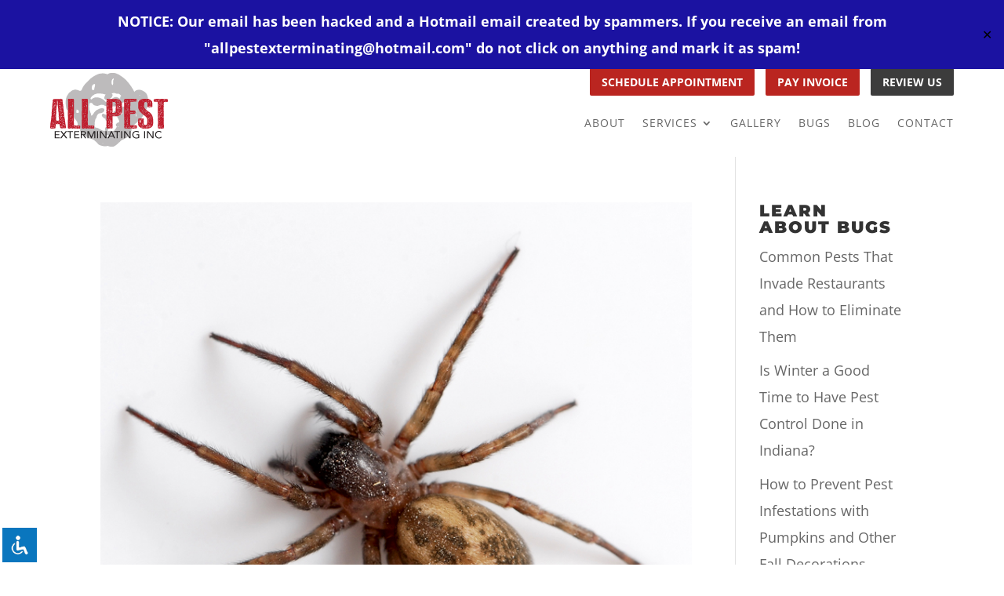

--- FILE ---
content_type: text/css
request_url: https://allpest-thoroughcheck.com/wp-content/cache/wpfc-minified/89p2log7/40rhh.css
body_size: 4271
content:
@font-face{font-family:'Material Icons';font-style:normal;font-weight:400;src:url(//allpest-thoroughcheck.com/wp-content/plugins/accessibility-light/assets/css/MaterialIcons-Regular.eot);src:local("../fonts/Material Icons"), local("../fonts/MaterialIcons-Regular"), url(//allpest-thoroughcheck.com/wp-content/plugins/accessibility-light/assets/fonts/MaterialIcons-Regular.woff2) format("woff2"), url(//allpest-thoroughcheck.com/wp-content/plugins/accessibility-light/assets/fonts/MaterialIcons-Regular.woff) format("woff"), url(//allpest-thoroughcheck.com/wp-content/plugins/accessibility-light/assets/fonts/MaterialIcons-Regular.ttf) format("truetype");font-display:swap;}
body.acl-sitelinx.sitelinx-readable i.material-icons, .material-icons{font-family:'Material Icons' !important;top:2px;padding:5px;position:relative;font-weight:normal;font-style:normal;font-size:16px;display:inline-block;line-height:1;text-transform:none;letter-spacing:normal;word-wrap:normal;white-space:nowrap;direction:ltr;-webkit-font-smoothing:antialiased;text-rendering:optimizeLegibility;-moz-osx-font-smoothing:grayscale;font-feature-settings:'liga';font-display:swap;}
.acl-sitelinx .sr-only{position:absolute;width:1px;height:1px;padding:0;margin:-1px;overflow:hidden;clip:rect(0, 0, 0, 0);border:0;}
.acl-sitelinx #sitelinx-toolbar ul{list-style:none}
.acl-sitelinx #sitelinx-toolbar ul,
.acl-sitelinx #sitelinx-toolbar button,
.acl-sitelinx #sitelinx-toolbar a{margin:0;padding:0;}
.acl-sitelinx #sitelinx-toolbar ul,
.acl-sitelinx #sitelinx-toolbar button,
.acl-sitelinx #sitelinx-toolbar a{font-family:inherit;}
.acl-sitelinx #sitelinx-toolbar button,
.acl-sitelinx #sitelinx-toolbar a{appearance:normal;-webkit-appearance:none;cursor:pointer;}
.acl-sitelinx #sitelinx-toolbar ul.sitelinx-main-nav>li:last-child a{display:block;background:none !important;}
.acl-sitelinx #sitelinx-toolbar ul.ul-sub li p{text-align:left;}
.acl-sitelinx #sitelinx-toolbar ul.ul-sub li p.sitelinx_background_color{padding:8px 25px 0px;}
.acl-sitelinx #sitelinx-toolbar ul.ul-sub li p.sitelinx_background_color input{padding:2px 5px;border:none;max-width:130px;background:transparent!important;}
.acl-sitelinx #sitelinx-toolbar ul.ul-sub li p#sitelinx-reset{text-align:center;cursor:pointer;}
.acl-sitelinx #sitelinx-toolbar ul.ul-sub li p:focus{outline:none;}
.acl-sitelinx #sitelinx-toolbar ul.ul-sub li p span{font-size:16px;margin-bottom:5px;line-height:normal;cursor:pointer;padding:5px 0;}
.acl-sitelinx #sitelinx-toolbar ul,
.acl-sitelinx #sitelinx-toolbar a,
.acl-sitelinx #sitelinx-toolbar button,
.acl-sitelinx #sitelinx-toolbar p{font-size:13px;line-height:1.1;font-weight:400;text-transform:none;color:black;margin:0;padding:0;}
.acl-sitelinx #sitelinx-toolbar p.sitelinx-label{font-size:16px;font-weight:700;height:36px;line-height:36px;padding:0;color:#ffc600;}
.acl-sitelinx #sitelinx-toolbar p.toolbar-heading{font-size:24px;padding:60px 10px;color:#fff;}
.acl-sitelinx #sitelinx-toolbar p,
.acl-sitelinx #sitelinx-toolbar ul.sitelinx-main-nav button,
.acl-sitelinx #sitelinx-toolbar ul.sitelinx-main-nav>li:last-child{text-align:center;}
.acl-sitelinx #sitelinx-toolbar ul.sitelinx-main-nav button{text-decoration:none;}
.acl-sitelinx #sitelinx-toolbar .sitelinx-toolbar-heading{text-align:center;padding-top:30px;}
.acl-sitelinx #sitelinx-toolbar .sitelinx-toolbar-heading h4{font-size:22px;margin:10px 0;color:#000;}
.acl-sitelinx #sitelinx-toolbar .sitelinx-toolbar-heading svg{width:148px;}
.acl-sitelinx #sitelinx-toolbar{position:fixed;z-index:9999999;top:25px;right:-680px;padding:0 15px;min-width:220px;max-height:calc(100vh - 25px);pointer-events:none;background:#fff;-webkit-box-shadow:0 0 9px rgba(0,0,0,0.5);-moz-box-shadow:0 0 9px rgba(0,0,0,0.5);-ms-box-shadow:0 0 9px rgba(0,0,0,0.5);-o-box-shadow:0 0 9px rgba(0,0,0,0.5);box-shadow:0 0 9px rgba(0,0,0,0.5);font-family:inherit;-webkit-transition:all 500ms ease-out;-moz-transition:all 500ms ease-out;-ms-transition:all 500ms ease-out;-o-transition:all 500ms ease-out;transition:all 500ms ease-out}
.acl-sitelinx #sitelinx-toolbar.toolbar-left{right:auto;left:-680px;}
.acl-sitelinx #sitelinx-toolbar.active{right:0px;top:35px;pointer-events:all;}
.acl-sitelinx #sitelinx-toolbar.active.toolbar-left{left:0;right:auto;pointer-events:all}
.acl-sitelinx #sitelinx-toolbar ul{display:block;}
.acl-sitelinx #sitelinx-toolbar ul.sitelinx-main-nav > li{position:relative;}
.acl-sitelinx #sitelinx-toolbar .sitelinx-logolight a{box-shadow:none !important;cursor:pointer;}
.acl-sitelinx #sitelinx-toolbar .sitelinx-logolight img{display:block;margin:auto;}
@media screen and (max-height: 920px) {
.acl-sitelinx #sitelinx-toolbar ul.sitelinx-main-nav > li{margin-top:10px;}
}
@media screen and (max-height: 836px) {
.acl-sitelinx #sitelinx-toolbar ul.sitelinx-main-nav > li{margin-top:0px;}
}
.acl-sitelinx #sitelinx-toolbar ul.sitelinx-main-nav > li:first-child{margin-top:0;}
.acl-sitelinx #sitelinx-toolbar ul.sitelinx-main-nav > li.sitelinx-li-fonts{}
.acl-sitelinx #sitelinx-toolbar ul.sitelinx-main-nav{padding-bottom:0px;overflow:auto;max-height:calc(100vh - 75px);}
.acl-sitelinx #sitelinx-toolbar ul.sitelinx-main-nav>li:last-child{}
.acl-sitelinx #sitelinx-toolbar ul.sitelinx-main-nav>li:last-child svg{width:120px;}
.acl-sitelinx #sitelinx-toolbar ul.sitelinx-main-nav>li:last-child a img{max-height:32px;width:auto;}
.acl-sitelinx #sitelinx-toolbar ul.sitelinx-main-nav ul.ul-general a,
.acl-sitelinx #sitelinx-toolbar ul.sitelinx-main-nav button{text-decoration:none;display:block;width:100%;height:100%;padding:8px 4px;background-color:rgba(255,255,255,0.92);border:0;color:black;-webkit-border-radius:2px;-moz-border-radius:2px;border-radius:2px;-webkit-transition:all 150ms ease-out;-moz-transition:all 150ms ease-out;-ms-transition:all 150ms ease-out;-o-transition:all 150ms ease-out;transition:all 150ms ease-out;-webkit-box-shadow:inset 1px 2px 8px rgba(0, 0, 0, .4);-moz-box-shadow:inset 1px 2px 8px rgba(0, 0, 0, .4);box-shadow:inset 1px 2px 8px rgba(0, 0, 0, .4);}
.acl-sitelinx #sitelinx-toolbar ul.sitelinx-main-nav ul.ul-general a:hover,
.acl-sitelinx #sitelinx-toolbar ul.sitelinx-main-nav ul.ul-general a:focus,
.acl-sitelinx #sitelinx-toolbar ul.sitelinx-main-nav button:hover,
.acl-sitelinx #sitelinx-toolbar ul.sitelinx-main-nav button:focus{background-color:rgba(255,255,255,0.86);-webkit-box-shadow:inset 1px 2px 12px rgba(0, 0, 0, .4);-moz-box-shadow:inset 1px 2px 12px rgba(0, 0, 0, .4);box-shadow:inset 1px 2px 12px rgba(0, 0, 0, .4);}
.acl-sitelinx #sitelinx-toolbar ul.sitelinx-main-nav ul.ul-general a i.material-icons,
.acl-sitelinx #sitelinx-toolbar ul.sitelinx-main-nav button i.material-icons{display:block;color:#3d4744;-webkit-transition:all 100ms ease;-moz-transition:all 100ms ease;-ms-transition:all 100ms ease;-o-transition:all 100ms ease;transition:all 100ms ease}
.acl-sitelinx #sitelinx-toolbar ul.sitelinx-main-nav ul.ul-general a:focus,
.acl-sitelinx #sitelinx-toolbar ul.sitelinx-main-nav button:focus{outline:none;}
.acl-sitelinx #sitelinx-toolbar ul.sitelinx-main-nav ul.ul-general a.sitelinx-active,
.acl-sitelinx #sitelinx-toolbar ul.sitelinx-main-nav ul.ul-general a.sitelinx-active:hover,
.acl-sitelinx #sitelinx-toolbar ul.sitelinx-main-nav ul.ul-general a.sitelinx-active:focus,
.acl-sitelinx #sitelinx-toolbar ul.sitelinx-main-nav button.sitelinx-active,
.acl-sitelinx #sitelinx-toolbar ul.sitelinx-main-nav button.sitelinx-active:hover,
.acl-sitelinx #sitelinx-toolbar ul.sitelinx-main-nav button.sitelinx-active:focus{background-color:#ffc600;}
.acl-sitelinx #sitelinx-toolbar ul.sitelinx-main-nav ul.ul-general a.sitelinx-active-blue,
.acl-sitelinx #sitelinx-toolbar ul.sitelinx-main-nav ul.ul-general a.sitelinx-active-blue:hover,
.acl-sitelinx #sitelinx-toolbar ul.sitelinx-main-nav ul.ul-general a.sitelinx-active-blue:focus,
.acl-sitelinx #sitelinx-toolbar ul.sitelinx-main-nav button.sitelinx-active-blue,
.acl-sitelinx #sitelinx-toolbar ul.sitelinx-main-nav button.sitelinx-active-blue:hover,
.acl-sitelinx #sitelinx-toolbar ul.sitelinx-main-nav button.sitelinx-active-blue:focus{background-color:#ffc600;}
.acl-sitelinx #sitelinx-toolbar ul.sitelinx-main-nav > li.sitelinx-li-reset{margin-top:10px;}
.acl-sitelinx #sitelinx-toolbar ul.sitelinx-main-nav > li.sitelinx-li-reset > ul.ul-general{text-align:center;}
.acl-sitelinx #sitelinx-toolbar ul.sitelinx-main-nav > li.sitelinx-li-reset a,
.acl-sitelinx #sitelinx-toolbar ul.sitelinx-main-nav > li.sitelinx-li-reset button{background:none;padding:0;color:white;line-height:24px;font-weight:600;}
.acl-sitelinx #sitelinx-toolbar ul.sitelinx-main-nav > li.sitelinx-li-reset a i.material-icons,
.acl-sitelinx #sitelinx-toolbar ul.sitelinx-main-nav > li.sitelinx-li-reset a i.material-icons,
.acl-sitelinx #sitelinx-toolbar ul.sitelinx-main-nav > li.sitelinx-li-reset button i.material-icons,
.acl-sitelinx #sitelinx-toolbar ul.sitelinx-main-nav > li.sitelinx-li-reset button i.material-icons{color:#FFF;}
.acl-sitelinx #sitelinx-toolbar ul.sitelinx-main-nav > li.sitelinx-li-reset a:hover,
.acl-sitelinx #sitelinx-toolbar ul.sitelinx-main-nav > li.sitelinx-li-reset a:focus,
.acl-sitelinx #sitelinx-toolbar ul.sitelinx-main-nav > li.sitelinx-li-reset button:focus,
.acl-sitelinx #sitelinx-toolbar ul.sitelinx-main-nav > li.sitelinx-li-reset button:hover{background:none;-webkit-box-shadow:none;-moz-box-shadow:none;box-shadow:none;}
.acl-sitelinx #sitelinx-toolbar ul.sitelinx-main-nav > li.sitelinx-li-reset a:hover i.material-icons,
.acl-sitelinx #sitelinx-toolbar ul.sitelinx-main-nav > li.sitelinx-li-reset a:focus i.material-icons,
.acl-sitelinx #sitelinx-toolbar ul.sitelinx-main-nav > li.sitelinx-li-reset button:focus i.material-icons,
.acl-sitelinx #sitelinx-toolbar ul.sitelinx-main-nav > li.sitelinx-li-reset button:hover i.material-icons{color:#ffc600;}
.acl-sitelinx #sitelinx-toolbar .ul-sub li, #sitelinx-toolbar .ul-general li#sitelinx-reset{width:100%;}
.acl-sitelinx #sitelinx-toolbar ul.sitelinx-main-nav ul.ul-sub{display:block;overflow:hidden;}
.acl-sitelinx #sitelinx-toolbar ul.sitelinx-main-nav ul.ul-sub li{padding:4px;}
.acl-sitelinx #sitelinx-toolbar ul.sitelinx-main-nav ul.ul-sub.ul-2-items li{width:100%;}
.acl-sitelinx #sitelinx-toolbar ul.sitelinx-main-nav ul.ul-sub.ul-3-items li{width:100%;}
.acl-sitelinx #sitelinx-toolbar .ul-sub,
.acl-sitelinx #sitelinx-toolbar .ul-general{display:block;}
.acl-sitelinx #sitelinx-toolbar .ul-sub li,
.acl-sitelinx #sitelinx-toolbar .ul-general li{width:100%;}
.acl-sitelinx #sitelinx-toolbar ul.ul-general{width:155px;margin:0 auto;}
.acl-sitelinx #sitelinx-toolbar ul.ul-general button,
.acl-sitelinx #sitelinx-toolbar ul.ul-general a{display:block;}
body.acl-sitelinx.sitelinx-font-lvl-4 #sitelinx-toolbar{}
@media (max-height: 940px) {
.acl-sitelinx #sitelinx-toolbar ul.sitelinx-main-nav{}
.acl-sitelinx #sitelinx-toolbar ul.sitelinx-main-nav>li:last-child{bottom:5px;}
.acl-sitelinx #sitelinx-toolbar ul.sitelinx-main-nav>li:last-child a img{max-height:32px;}
.acl-sitelinx #sitelinx-toolbar ul.sitelinx-main-nav li.sitelinx-author,
.acl-sitelinx #sitelinx-toolbar p.label{padding:4px 0;}
.acl-sitelinx #sitelinx-toolbar p.label{font-size:14px;}
}
@media (max-height: 820px) {
.acl-sitelinx #sitelinx-toolbar p.label{font-size:13px;}
}
@media screen and (max-height: 790px) {
.acl-sitelinx #sitelinx-toolbar ul.sitelinx-main-nav ul.ul-sub{}
.acl-sitelinx #sitelinx-toolbar ul.sitelinx-main-nav > li{}
.acl-sitelinx #sitelinx-toolbar ul.sitelinx-main-nav > li.sitelinx-li-fonts{}
.acl-sitelinx #sitelinx-toolbar .sitelinx-toolbar-heading{padding-top:15px;}
.acl-sitelinx #sitelinx-toolbar .sitelinx-toolbar-heading svg{width:142px;}
.acl-sitelinx #sitelinx-toolbar ul.sitelinx-main-nav>li:last-child svg{width:98px;}
}
@media screen and (max-height: 724px) {
.acl-sitelinx #sitelinx-toolbar ul.sitelinx-main-nav ul.ul-sub{}
.acl-sitelinx #sitelinx-toolbar ul.sitelinx-main-nav > li{}
body.acl-sitelinx.sitelinx-font-lvl-3 #sitelinx-toolbar ul.sitelinx-main-nav > li:first-child > ul.ul-sub{}
body.acl-sitelinx.sitelinx-font-lvl-3 #sitelinx-toolbar ul.sitelinx-main-nav > li:first-child{}
.acl-sitelinx #sitelinx-toolbar ul.sitelinx-main-nav > li.sitelinx-li-fonts{}
.acl-sitelinx #sitelinx-toolbar .sitelinx-toolbar-heading{padding-top:10px;}
.acl-sitelinx #sitelinx-toolbar .sitelinx-toolbar-heading svg{width:120px;}
.acl-sitelinx #sitelinx-toolbar ul.sitelinx-main-nav>li:last-child svg{width:92px;}
.acl-sitelinx #sitelinx-toolbar ul, #sitelinx-toolbar a, #sitelinx-toolbar button, #sitelinx-toolbar p{font-size:11px;}
.acl-sitelinx #sitelinx-toolbar ul.sitelinx-main-nav ul.ul-general a, #sitelinx-toolbar ul.sitelinx-main-nav button{padding:4px;}
}
@media (max-height: 680px) {
.acl-sitelinx #sitelinx-toolbar p.label{display:none;}
}
@media (max-height: 500px) {
.acl-sitelinx #sitelinx-toolbar p.label{display:none;}
.acl-sitelinx #sitelinx-toolbar ul.sitelinx-main-nav{padding-bottom:0;}
.acl-sitelinx #sitelinx-toolbar ul.sitelinx-main-nav li:last-child{}
.acl-sitelinx #sitelinx-toolbar p.toolbar-heading{display:none;}
}
@media(min-width:768px){
.acl-sitelinx #sitelinx-toolbar ul.sitelinx-main-nav button span{padding:0 10px;display:block;}
body.acl-sitelinx.sitelinx-font-lvl-3 #sitelinx-toolbar ul.sitelinx-main-nav button span{padding:0 10px;display:block;}
body.acl-sitelinx.sitelinx-font-lvl-4 #sitelinx-toolbar ul.sitelinx-main-nav button span{padding:0;display:block;}
}
@media(max-width:768px){
.acl-sitelinx #sitelinx-toolbar{padding:0 20px;}
}
@media(max-width:481px){
.acl-sitelinx #sitelinx-toolbar{width:auto;left:0;right:0;opacity:0;-webkit-transition:all 300ms ease-out;-moz-transition:all 300ms ease-out;-ms-transition:all 300ms ease-out;-o-transition:all 300ms ease-out;transition:all 300ms ease-out}
.acl-sitelinx #sitelinx-toolbar.active{opacity:1;}
.acl-sitelinx #sitelinx-toolbar.toolbar-left{right:0px;left:0px;}
.acl-sitelinx #sitelinx-toolbar ul,
.acl-sitelinx #sitelinx-toolbar a,
.acl-sitelinx #sitelinx-toolbar button,
.acl-sitelinx #sitelinx-toolbar p{font-size:12px;}
body.acl-sitelinx.sitelinx-font-lvl-3 #sitelinx-toolbar,
body.sitelinx-font-lvl-4 #sitelinx-toolbar{padding:2px;}
body.acl-sitelinx.sitelinx-font-lvl-3 #sitelinx-toolbar p.sitelinx-label,
body.acl-sitelinx.sitelinx-font-lvl-4 #sitelinx-toolbar p.sitelinx-label{padding:2px 0;line-height:1;}
body.acl-sitelinx.sitelinx-font-lvl-3 #sitelinx-toolbar p.toolbar-heading,
body.acl-sitelinx.sitelinx-font-lvl-4 #sitelinx-toolbar p.toolbar-heading{line-height:1;padding:0;}
body.acl-sitelinx.sitelinx-font-lvl-3 #sitelinx-toolbar #sitelinx-close-toolbar,
body.acl-sitelinx.sitelinx-font-lvl-4 #sitelinx-toolbar #sitelinx-close-toolbar{top:7px;}
body.acl-sitelinx.sitelinx-font-lvl-3 #sitelinx-toolbar ul.sitelinx-main-nav button,
body.acl-sitelinx.sitelinx-font-lvl-3 #sitelinx-toolbar ul.sitelinx-main-nav ul.ul-general a,
body.acl-sitelinx.sitelinx-font-lvl-4 #sitelinx-toolbar ul.sitelinx-main-nav button,
body.acl-sitelinx.sitelinx-font-lvl-4 #sitelinx-toolbar ul.sitelinx-main-nav ul.ul-general a{padding:2px;}
body.acl-sitelinx.sitelinx-font-lvl-3 #sitelinx-toolbar ul.sitelinx-main-nav>li:last-child a img,
body.acl-sitelinx.sitelinx-font-lvl-4 #sitelinx-toolbar ul.sitelinx-main-nav>li:last-child a img{max-height:22px;}
body.acl-sitelinx.sitelinx-font-lvl-4 #sitelinx-toolbar{width:auto;left:5px;right:5px;}
body.acl-sitelinx.sitelinx-font-lvl-4 #sitelinx-toolbar ul.sitelinx-main-nav ul.ul-general a,
body.acl-sitelinx.sitelinx-font-lvl-4 #sitelinx-toolbar ul.sitelinx-main-nav button{padding:2px;}
}
@media(max-width:367px){
.acl-sitelinx #sitelinx-toolbar ul,
.acl-sitelinx #sitelinx-toolbar a,
.acl-sitelinx #sitelinx-toolbar button,
.acl-sitelinx #sitelinx-toolbar p{font-size:10px;}
} .acl-sitelinx #sitelinx-close-toolbar{position:absolute;right:12px;top:12px;z-index:99999;background:none;-webkit-appearance:none;appearance:normal;display:inline-block;padding:2px 6px;border:0;}
.acl-sitelinx #sitelinx-close-toolbar .sitelinx-close-icon{width:20px;height:20px;position:relative;display:block;}
.acl-sitelinx #sitelinx-close-toolbar .sitelinx-close-icon:after,
.acl-sitelinx #sitelinx-close-toolbar .sitelinx-close-icon:before{background:black !important;}
.acl-sitelinx #sitelinx-close-toolbar .sitelinx-close-icon::before,
.acl-sitelinx #sitelinx-close-toolbar .sitelinx-close-icon::after{content:'';display:block;position:absolute;height:2px;width:20px;background:white;-webkit-border-radius:2px;-moz-border-radius:2px;border-radius:2px;top:9px;}
.acl-sitelinx #sitelinx-close-toolbar .sitelinx-close-icon::before{-webkit-transform:rotate(45deg);-moz-transform:rotate(45deg);-ms-transform:rotate(45deg);-o-transform:rotate(45deg);transform:rotate(45deg);}
.acl-sitelinx #sitelinx-close-toolbar .sitelinx-close-icon::after{-webkit-transform:rotate(-45deg);-moz-transform:rotate(-45deg);-ms-transform:rotate(-45deg);-o-transform:rotate(-45deg);transform:rotate(-45deg);}
body.rtl.acl-sitelinx #sitelinx-close-toolbar{right:auto;left:12px;}
body.rtl.acl-sitelinx #sitelinx-toolbar ul.ul-sub li p{text-align:right;}
.acl-sitelinx #sitelinx-toggle-toolbar{position:fixed;z-index:9999999 !important;right:1px;width:60px;height:60px;appearance:normal;-webkit-appearance:none;padding:10px;margin:0;color:black;background-color:#027BCE;border:3px solid white;cursor:pointer}
.acl-sitelinx #sitelinx-toggle-toolbar.toolbar-left{right:auto;left:25px;}
.acl-sitelinx #sitelinx-toggle-toolbar img{max-width:100% !important;background-color:transparent;}
  .acl-sitelinx #sitelinx-toggle-toolbar.small{width:48px;height:48px;border:2px solid white;z-index:9999;}
.acl-sitelinx #sitelinx-toggle-toolbar.small img{}
.acl-sitelinx #sitelinx-toggle-toolbar.small:hover,
.acl-sitelinx #sitelinx-toggle-toolbar.small:focus{border:2px solid #E5222F;}
.acl-sitelinx #sitelinx-toggle-toolbar.big{width:72px;height:72px;border:4px solid white;}
.acl-sitelinx #sitelinx-toggle-toolbar.big img{}
.acl-sitelinx #sitelinx-toggle-toolbar.big:hover,
.acl-sitelinx #sitelinx-toggle-toolbar.big:focus{border:4px solid #E5222F;}
@media(max-width:768px){
.acl-sitelinx #sitelinx-toggle-toolbar{width:44px;height:44px;}
.acl-sitelinx #sitelinx-toggle-toolbar img{height:auto;vertical-align:baseline;}
.acl-sitelinx #sitelinx-toggle-toolbar.small{width:38px;height:38px;}
.acl-sitelinx #sitelinx-toggle-toolbar.small img{}
.acl-sitelinx #sitelinx-toggle-toolbar.big{width:48px;height:48px;}
.acl-sitelinx #sitelinx-toggle-toolbar.big img{}
} .acl-sitelinx #sitelinx-skiplinks{height:0;}
.acl-sitelinx #sitelinx-skiplinks ul{list-style:none;margin:0;padding:0;height:0;}
.acl-sitelinx #sitelinx-skiplinks ul a{position:fixed;z-index:999999;top:-120px;left:30px;background-color:#027BCE;color:white;padding:20px;text-align:center;-webkit-transition:top 500ms ease;-moz-transition:top 500ms ease;-ms-transition:top 500ms ease;-o-transition:top 500ms ease;transition:top 500ms ease;}
.acl-sitelinx #sitelinx-skiplinks ul a:focus{top:30px;outline:none;}
body.acl-sitelinx.sitelinx-outline.sitelinx-outline-red *:focus,
body.acl-sitelinx.sitelinx-outline-always.sitelinx-outline-red *:focus{outline:1px solid #E5222F;}
body.acl-sitelinx.sitelinx-outline.sitelinx-outline-red.sitelinx-outline-important *:focus,
body.acl-sitelinx.sitelinx-outline-always.sitelinx-outline-red.sitelinx-outline-important *:focus{outline:1px solid #E5222F !important;}
body.acl-sitelinx.sitelinx-outline.sitelinx-outline-blue *:focus,
body.acl-sitelinx.sitelinx-outline-always.sitelinx-outline-blue *:focus{outline:1px solid #027BCE;}
body.acl-sitelinx.sitelinx-outline.sitelinx-outline-blue.sitelinx-outline-important *:focus,
body.acl-sitelinx.sitelinx-outline-always.sitelinx-outline-blue.sitelinx-outline-important *:focus{outline:1px solid #027BCE !important;}
body.acl-sitelinx.sitelinx-outline.sitelinx-outline-yellow *:focus,
body.acl-sitelinx.sitelinx-outline-always.sitelinx-outline-yellow *:focus{outline:none;background:#F9DC5C;color:black;}
body.acl-sitelinx.sitelinx-outline.sitelinx-outline-yellow.sitelinx-outline-important *:focus,
body.acl-sitelinx.sitelinx-outline-always.sitelinx-outline-yellow.sitelinx-outline-important *:focus{outline:none !important;background:#F9DC5C !important;color:black !important;}
body.acl-sitelinx.sitelinx-underline-hover a{text-decoration:none;}
body.acl-sitelinx.sitelinx-underline-hover a:hover, body.acl-sitelinx.sitelinx-underline-hover a:focus{text-decoration:underline;}
body.acl-sitelinx.sitelinx-underline-focus a{text-decoration:none;}
body.acl-sitelinx.sitelinx-underline-focus a:hover{text-decoration:none;}
body.acl-sitelinx.sitelinx-underline-focus a:focus{text-decoration:underline;}
body.acl-sitelinx.sitelinx-underline-all a{text-decoration:underline;}
body.acl-sitelinx.sitelinx-underline-all a:hover, body.acl-sitelinx.sitelinx-underline-all a:focus{text-decoration:underline;}
body.acl-sitelinx.sitelinx-underline-focus.sitelinx-underline-important a, body.acl-sitelinx.sitelinx-underline-hover.sitelinx-underline-important a{text-decoration:none !important;}
body.acl-sitelinx.sitelinx-underline-focus.sitelinx-underline-important a:hover, body.acl-sitelinx.sitelinx-underline-focus.sitelinx-underline-important a:focus, body.acl-sitelinx.sitelinx-underline-hover.sitelinx-underline-important a:hover, body.acl-sitelinx.sitelinx-underline-hover.sitelinx-underline-important a:focus{text-decoration:underline !important;}
body.acl-sitelinx.sitelinx-underline-all.sitelinx-underline-important a{text-decoration:underline !important;}
body.acl-sitelinx.sitelinx-underline-all.sitelinx-underline-important a:hover, body.acl-sitelinx.sitelinx-underline-all.sitelinx-underline-important a:focus{text-decoration:underline !important;}
body.acl-sitelinx.sitelinx-underline a, body.acl-sitelinx.sitelinx-underline button{text-decoration:underline;}
body.acl-sitelinx.sitelinx-underline.sitelinx-underline-important a, body.acl-sitelinx.sitelinx-underline.sitelinx-underline-important button{text-decoration:underline !important;}
body.acl-sitelinx.sitelinx-contrast-dark{background-color:black;background-image:none;}
body.acl-sitelinx.sitelinx-contrast-dark:before{background-color:black;}
body.acl-sitelinx.sitelinx-contrast-dark #sitelinx-body-wrap *,
body.acl-sitelinx.sitelinx-contrast-dark #sitelinx-body-wrap label{background-image:none;background-color:black;color:white;}
body.acl-sitelinx.sitelinx-contrast-dark #sitelinx-body-wrap input,
body.acl-sitelinx.sitelinx-contrast-dark #sitelinx-body-wrap textarea{color:white;border:2px solid #ccc;background-color:rgba(255, 255, 255, 0.2);}
body.acl-sitelinx.sitelinx-contrast-dark #sitelinx-body-wrap input::-webkit-input-placeholder,
body.acl-sitelinx.sitelinx-contrast-dark #sitelinx-body-wrap textarea::-webkit-input-placeholder{color:#ccc;}
body.acl-sitelinx.sitelinx-contrast-dark #sitelinx-body-wrap input::-moz-placeholder,
body.acl-sitelinx.sitelinx-contrast-dark #sitelinx-body-wrap textarea::-moz-placeholder{color:#ccc;}
body.acl-sitelinx.sitelinx-contrast-dark #sitelinx-body-wrap input:-ms-input-placeholder,
body.acl-sitelinx.sitelinx-contrast-dark #sitelinx-body-wrap textarea:-ms-input-placeholder{color:#ccc;}
body.acl-sitelinx.sitelinx-contrast-dark #sitelinx-body-wrap input:-moz-placeholder,
body.acl-sitelinx.sitelinx-contrast-dark #sitelinx-body-wrap textarea:-moz-placeholder{color:#ccc;}
body.acl-sitelinx.sitelinx-contrast-dark #sitelinx-body-wrap input:focus,
body.acl-sitelinx.sitelinx-contrast-dark #sitelinx-body-wrap textarea:focus{border:2px solid #E5222F;}
body.acl-sitelinx.sitelinx-contrast-dark #sitelinx-body-wrap input[type="submit"]{background-color:#F9DC5C;color:black}
body.acl-sitelinx.sitelinx-contrast-dark #sitelinx-body-wrap textarea{color:white;background-color:rgba(255, 255, 255, 0.2);}
body.acl-sitelinx.sitelinx-contrast-dark #sitelinx-body-wrap button,
body.acl-sitelinx.sitelinx-contrast-dark #sitelinx-body-wrap button *,
body.acl-sitelinx.sitelinx-contrast-dark #sitelinx-body-wrap a,
body.acl-sitelinx.sitelinx-contrast-dark #sitelinx-body-wrap a *{color:#F9DC5C;}
body.acl-sitelinx.sitelinx-contrast-dark #sitelinx-black-screen{background-color:rgba(0, 0, 0, 0.5);}
body.acl-sitelinx.sitelinx-contrast-dark.sitelinx-contrast-important{background-color:black !important;background-image:none !important;}
body.acl-sitelinx.sitelinx-contrast-dark.sitelinx-contrast-important:before{background-color:black !important;}
body.acl-sitelinx.sitelinx-contrast-dark.sitelinx-contrast-important #sitelinx-body-wrap *,
body.sitelinx-contrast-dark.sitelinx-contrast-important #sitelinx-body-wrap label{background-image:none !important;background-color:black !important;color:white !important;}
body.acl-sitelinx.sitelinx-contrast-dark.sitelinx-contrast-important #sitelinx-body-wrap input,
body.acl-sitelinx.sitelinx-contrast-dark.sitelinx-contrast-important #sitelinx-body-wrap textarea{color:white !important;border:2px solid #ccc !important;background-color:rgba(255, 255, 255, 0.2) !important;}
body.acl-sitelinx.sitelinx-contrast-dark.sitelinx-contrast-important #sitelinx-body-wrap input::-webkit-input-placeholder,
body.acl-sitelinx.sitelinx-contrast-dark.sitelinx-contrast-important #sitelinx-body-wrap textarea::-webkit-input-placeholder{color:#ccc !important;}
body.acl-sitelinx.sitelinx-contrast-dark.sitelinx-contrast-important #sitelinx-body-wrap input::-moz-placeholder,
body.acl-sitelinx.sitelinx-contrast-dark.sitelinx-contrast-important #sitelinx-body-wrap textarea::-moz-placeholder{color:#ccc !important;}
body.acl-sitelinx.sitelinx-contrast-dark.sitelinx-contrast-important #sitelinx-body-wrap input:-ms-input-placeholder,
body.acl-sitelinx.sitelinx-contrast-dark.sitelinx-contrast-important #sitelinx-body-wrap textarea:-ms-input-placeholder{color:#ccc !important;}
body.acl-sitelinx.sitelinx-contrast-dark.sitelinx-contrast-important #sitelinx-body-wrap input:-moz-placeholder,
body.acl-sitelinx.sitelinx-contrast-dark.sitelinx-contrast-important #sitelinx-body-wrap textarea:-moz-placeholder{color:#ccc !important;}
body.acl-sitelinx.sitelinx-contrast-dark.sitelinx-contrast-important #sitelinx-body-wrap input:focus,
body.acl-sitelinx.sitelinx-contrast-dark.sitelinx-contrast-important #sitelinx-body-wrap textarea:focus{border:2px solid #E5222F !important;}
body.acl-sitelinx.sitelinx-contrast-dark.sitelinx-contrast-important #sitelinx-body-wrap input[type="submit"]{background-color:#F9DC5C !important;color:black !important;}
body.acl-sitelinx.sitelinx-contrast-dark.sitelinx-contrast-important #sitelinx-body-wrap textarea{color:white !important;background-color:rgba(255, 255, 255, 0.2) !important;}
body.acl-sitelinx.sitelinx-contrast-dark.sitelinx-contrast-important #sitelinx-body-wrap button,
body.acl-sitelinx.sitelinx-contrast-dark.sitelinx-contrast-important #sitelinx-body-wrap button *,
body.acl-sitelinx.sitelinx-contrast-dark.sitelinx-contrast-important #sitelinx-body-wrap a,
body.acl-sitelinx.sitelinx-contrast-dark.sitelinx-contrast-important #sitelinx-body-wrap a *{color:#F9DC5C !important;}
body.acl-sitelinx.sitelinx-contrast-dark.sitelinx-contrast-important #sitelinx-black-screen{background-color:rgba(0, 0, 0, 0.5) !important;}
body.acl-sitelinx.sitelinx-contrast-bright{background-color:white;background-image:none;}
body.acl-sitelinx.sitelinx-contrast-bright:before{background-color:white;}
body.acl-sitelinx.sitelinx-contrast-bright #sitelinx-body-wrap *,
body.acl-sitelinx.sitelinx-contrast-bright #sitelinx-body-wrap label{background-color:white;background-image:none;color:black;}
body.acl-sitelinx.sitelinx-contrast-bright #sitelinx-body-wrap input,
body.acl-sitelinx.sitelinx-contrast-bright #sitelinx-body-wrap textarea{border:2px solid #757575;background-color:white;}
body.acl-sitelinx.sitelinx-contrast-bright #sitelinx-body-wrap input:focus,
body.acl-sitelinx.sitelinx-contrast-bright #sitelinx-body-wrap textarea:focus{border:2px solid #E5222F;}
body.acl-sitelinx.sitelinx-contrast-bright #sitelinx-body-wrap input[type="submit"]{background-color:#027BCE;color:white;}
body.acl-sitelinx.sitelinx-contrast-bright #sitelinx-body-wrap textarea{color:black;background-color:rgba(0, 0, 0, 0.2);}
body.acl-sitelinx.sitelinx-contrast-bright #sitelinx-body-wrap button,
body.acl-sitelinx.sitelinx-contrast-bright #sitelinx-body-wrap button *,
body.acl-sitelinx.sitelinx-contrast-bright #sitelinx-body-wrap a,
body.acl-sitelinx.sitelinx-contrast-bright #sitelinx-body-wrap a *{color:#027BCE;}
body.acl-sitelinx.sitelinx-contrast-bright #sitelinx-black-screen{background-color:rgba(0, 0, 0, 0.25);}
body.acl-sitelinx.sitelinx-contrast-bright.sitelinx-contrast-important{background-color:white !important;background-image:none !important;}
body.acl-sitelinx.sitelinx-contrast-bright.sitelinx-contrast-important:before{background-color:white !important;}
body.acl-sitelinx.sitelinx-contrast-bright.sitelinx-contrast-important :focus{outline:2px solid #E5222F !important;}
body.acl-sitelinx.sitelinx-contrast-bright.sitelinx-contrast-important #sitelinx-body-wrap *,
body.acl-sitelinx.sitelinx-contrast-bright.sitelinx-contrast-important #sitelinx-body-wrap label{background-color:white !important;background-image:none !important;color:black !important;}
body.acl-sitelinx.sitelinx-contrast-bright.sitelinx-contrast-important #sitelinx-body-wrap input,
body.acl-sitelinx.sitelinx-contrast-bright.sitelinx-contrast-important #sitelinx-body-wrap textarea{border:2px solid #757575 !important;background-color:white !important;}
body.acl-sitelinx.sitelinx-contrast-bright.sitelinx-contrast-important #sitelinx-body-wrap input:focus,
body.acl-sitelinx.sitelinx-contrast-bright.sitelinx-contrast-important #sitelinx-body-wrap textarea:focus{border:2px solid #E5222F !important}
body.acl-sitelinx.sitelinx-contrast-bright.sitelinx-contrast-important #sitelinx-body-wrap input[type="submit"]{background-color:#027BCE !important;color:white !important;}
body.acl-sitelinx.sitelinx-contrast-bright.sitelinx-contrast-important #sitelinx-body-wrap textarea{color:black !important;background-color:rgba(0, 0, 0, 0.2) !important;}
body.acl-sitelinx.sitelinx-contrast-bright.sitelinx-contrast-important #sitelinx-body-wrap button,
body.acl-sitelinx.sitelinx-contrast-bright.sitelinx-contrast-important #sitelinx-body-wrap button *,
body.acl-sitelinx.sitelinx-contrast-bright.sitelinx-contrast-important #sitelinx-body-wrap a,
body.acl-sitelinx.sitelinx-contrast-bright.sitelinx-contrast-important #sitelinx-body-wrap a *{color:#027BCE !important;}
body.acl-sitelinx.sitelinx-contrast-bright.sitelinx-contrast-important #sitelinx-black-screen{background-color:rgba(0, 0, 0, 0.25) !important;}
body.acl-sitelinx.sitelinx-contrast-bright #sitelinx-background-color *{}
body.acl-sitelinx.sitelinx-zoom-1 #sitelinx-body-wrap{zoom:0.9;-moz-transform:scale(0.9);-moz-transform-origin:0 0;-o-transform:scale(0.9);-o-transform-origin:0 0;-webkit-transform:scale(0.9);-webkit-transform-origin:0 0;transform:scale(0.9);transform-origin:0 0;}
body.rtl.acl-sitelinx.sitelinx-zoom-1 #sitelinx-body-wrap{-moz-transform-origin:top right;-o-transform-origin:top right;-webkit-transform-origin:top right;transform-origin:top right;}
body.acl-sitelinx.sitelinx-zoom-3 #sitelinx-body-wrap{zoom:1.25;-moz-transform:scale(1.25);-moz-transform-origin:0 0;-o-transform:scale(1.25);-o-transform-origin:0 0;-webkit-transform:scale(1.25);-webkit-transform-origin:0 0;transform:scale(1.25);transform-origin:0 0;}
body.rtl.acl-sitelinx.sitelinx-zoom-3 #sitelinx-body-wrap{-moz-transform-origin:top right;-o-transform-origin:top right;-webkit-transform-origin:top right;transform-origin:top right;}
body.acl-sitelinx.sitelinx-zoom-4 #sitelinx-body-wrap{zoom:1.5;-moz-transform:scale(1.5);-moz-transform-origin:0 0;-o-transform:scale(1.5);-o-transform-origin:0 0;-webkit-transform:scale(1.5);-webkit-transform-origin:0 0;transform:scale(1.5);transform-origin:0 0;}
body.rtl.acl-sitelinx.sitelinx-zoom-4 #sitelinx-body-wrap{-moz-transform-origin:top right;-o-transform-origin:top right;-webkit-transform-origin:top right;transform-origin:top right;}
body.acl-sitelinx.sitelinx-animation *{animation:none !important;-webkit-transition:none !important;-moz-transition:none !important;-ms-transition:none !important;-o-transition:none !important;transition:none !important;}
body.acl-sitelinx.sitelinx-mlinks a, body.acl-sitelinx.sitelinx-mlinks button{background-color:#F9DC5C;color:black;}
body.acl-sitelinx.sitelinx-mlinks.sitelinx-mlinks-important a, body.acl-sitelinx.sitelinx-mlinks.sitelinx-mlinks-important button{background-color:#F9DC5C !important;color:black !important;}
body.acl-sitelinx.sitelinx-heading-mark h1, body.acl-sitelinx.sitelinx-heading-mark h2, body.acl-sitelinx.sitelinx-heading-mark h3, body.acl-sitelinx.sitelinx-heading-mark h4, body.acl-sitelinx.sitelinx-heading-mark h5, body.acl-sitelinx.sitelinx-heading-mark h6{color:black;background:#F9DC5C;}
body.acl-sitelinx.sitelinx-heading-mark h1 *,
body.acl-sitelinx.sitelinx-heading-mark h2 *,
body.acl-sitelinx.sitelinx-heading-mark h3 *,
body.acl-sitelinx.sitelinx-heading-mark h4 *,
body.acl-sitelinx.sitelinx-heading-mark h5 *,
body.acl-sitelinx.sitelinx-heading-mark h6 *{color:black;background-color:transparent;}
body.acl-sitelinx.sitelinx-heading-mark.sitelinx-mheading-important h1, body.acl-sitelinx.sitelinx-heading-mark.sitelinx-mheading-important h2, body.acl-sitelinx.sitelinx-heading-mark.sitelinx-mheading-important h3, body.acl-sitelinx.sitelinx-heading-mark.sitelinx-mheading-important h4, body.acl-sitelinx.sitelinx-heading-mark.sitelinx-mheading-important h5, body.acl-sitelinx.sitelinx-heading-mark.sitelinx-mheading-important h6{color:black !important;background:#F9DC5C !important;}
body.acl-sitelinx.sitelinx-heading-mark.sitelinx-mheading-important h1 *,
body.acl-sitelinx.sitelinx-heading-mark.sitelinx-mheading-important h2 *,
body.acl-sitelinx.sitelinx-heading-mark.sitelinx-mheading-important h3 *,
body.acl-sitelinx.sitelinx-heading-mark.sitelinx-mheading-important h4 *,
body.acl-sitelinx.sitelinx-heading-mark.sitelinx-mheading-important h5 *,
body.acl-sitelinx.sitelinx-heading-mark.sitelinx-mheading-important h6 *{color:black !important;background-color:transparent !important;}
body.acl-sitelinx.sitelinx-readable *{font-family:inherit;}
body.acl-sitelinx.sitelinx-readable * .fa{font-family:FontAwesome;}
body.acl-sitelinx.sitelinx-readable * .material-icons{font-family:"Material Icons";}
body.acl-sitelinx.sitelinx-readable.sitelinx-readable-important *{font-family:inherit;}
body.acl-sitelinx.sitelinx-readable.sitelinx-readable-important * .fa{font-family:FontAwesome !important;}
body.acl-sitelinx.sitelinx-readable.sitelinx-readable-important * .material-icons{font-family:"Material Icons" !important;}
.acl-sitelinx #sitelinx-black-screen{background:-moz-linear-gradient(45deg, transparent 0%, rgba(0, 0, 0, 0.2) 100%);background:-webkit-linear-gradient(45deg, transparent 0%, rgba(0, 0, 0, 0.2) 100%);background:linear-gradient(45deg, transparent 0%, rgba(0, 0, 0, 0.2) 100%);filter:progid:DXImageTransform.Microsoft.gradient( startColorstr='#00000000', endColorstr='#40000000', GradientType=1);position:fixed;top:0;bottom:0;left:0;right:0;z-index:120;pointer-events:none;opacity:0;-webkit-transition:opacity 400ms ease;-moz-transition:opacity 400ms ease;-ms-transition:opacity 400ms ease;-o-transition:opacity 400ms ease;transition:opacity 400ms ease;}
.acl-sitelinx #sitelinx-black-screen.active{opacity:1;pointer-events:all;}
div#sitelinx-toolbar{border:2px solid #0d76be;}
a.feedback-links{box-shadow:none !important;color:#000 !important;font-size:14px;padding:0px !important;}
.hide-on{display:none;color:#ffd400 !important;}
.text-leavefeed{font-family:inherit;font-size:14px;}
@media screen and (max-width:992px){
.sitelinx-close-toolbar{
display: inline-block;
z-index: 1;
padding: 2em;
margin: -2em;
}
}.simple-banner, .simple-banner_2, .simple-banner_3, .simple-banner_4, .simple-banner_5{width:100%;text-align:center;position:relative;display:block;}
.simple-banner .simple-banner-text, .simple-banner_2 .simple-banner-text_2, .simple-banner_3 .simple-banner-text_3, .simple-banner_4 .simple-banner-text_4, .simple-banner_5 .simple-banner-text_5{font-weight:700;padding:10px 20px;position:relative;}
.simple-banner .simple-banner-button, .simple-banner_2 .simple-banner-button_2, .simple-banner_3 .simple-banner-button_3, .simple-banner_4 .simple-banner-button_4, .simple-banner_5 .simple-banner-button_5 {
border: none;
background-color: transparent;
padding: 0 5px;
margin: 0 10px;
text-align: center;
text-decoration: none;
position: absolute;
transform: translate(0%, -50%);
right: 0;
top: 50%;
font-size: 16px;
cursor: pointer;
}

--- FILE ---
content_type: application/javascript
request_url: https://allpest-thoroughcheck.com/wp-content/cache/wpfc-minified/kcv69i47/2en63.js
body_size: 2135
content:
function sitelinx_createCookie(a, e, t){
if(t){
var r=new Date;
r.setTime(r.getTime() + 24 * t * 60 * 60 * 1e3);
var o="; expires=" + r.toGMTString()
} else var o="";
document.cookie=a + "=" + e + o + "; path=/"
}
function sitelinx_readCookie(a){
for (var e=a + "=", t=document.cookie.split(";"), r=0; r < t.length; r++){
for (var o=t[r];
" "==o.charAt(0);) o=o.substring(1, o.length);
if(0==o.indexOf(e)) return o.substring(e.length, o.length)
}
return null
}
function sitelinx_eraseCookie(a){
sitelinx_createCookie(a, "", -1)
}
function sitelinx_fixMissingAlts(){
if(jQuery("body").hasClass("sitelinx-alt")){
jQuery("img").each(function(){
var alt=jQuery(this).attr("alt");
if(!alt)
jQuery(this).attr("alt", "");
});
}}
function sitelinx_closeToolbar(){
jQuery("#sitelinx-black-screen").removeClass("active");
jQuery("#sitelinx-toggle-toolbar").removeClass("open");
jQuery("#sitelinx-toolbar").removeClass("active").attr("aria-hidden", "true");
jQuery("#sitelinx-toolbar button, #sitelinx-toolbar a").each(function(){
jQuery(this).attr("tabindex", "-1");
});
}
function sitelinx_openToolbar(){
jQuery("#sitelinx-toggle-toolbar").addClass("open");
jQuery("#sitelinx-toolbar").addClass("active").attr("aria-hidden", "false");
jQuery("#sitelinx-black-screen").addClass("active");
jQuery("#sitelinx-toolbar button, #sitelinx-toolbar a").each(function(){
jQuery(this).attr("tabindex", "0");
});
}
jQuery(document).ready(function($){
sitelinx_fixMissingAlts();
if($("#sitelinx-toolbar").length > 0){
$('body').children().not('#wpadminbar').wrapAll("<div id='sitelinx-body-wrap'></div>");
$("body").prepend($("#sitelinx-toolbar"));
$("body").prepend($("#sitelinx-black-screen"));
$("body").prepend($("#sitelinx-toggle-toolbar"));
}
$("#sitelinx-black-screen").click(function(){
sitelinx_closeToolbar();
});
$("#sitelinx-close-toolbar").click(function(){
sitelinx_closeToolbar();
});
$("#sitelinx-toggle-toolbar img").click(function(){
sitelinx_openToolbar();
});
$("#sitelinx-toggle-toolbar").click(function(){
sitelinx_openToolbar();
});
if(sitelinx_readCookie("sitelinx_disable_animation")){
$("#sitelinx_disable_animation").addClass("sitelinx-active");
$("body").addClass("sitelinx-animation");
}
$("#sitelinx_disable_animation").click(function(){
$(this).toggleClass("sitelinx-active");
$("body").toggleClass("sitelinx-animation");
if(sitelinx_readCookie("sitelinx_disable_animation")){
sitelinx_eraseCookie("sitelinx_disable_animation");
}else{
sitelinx_createCookie("sitelinx_disable_animation", "disable_animation", 1);
}});
if(sitelinx_readCookie("sitelinx_links_mark")){
$("#sitelinx_links_mark").addClass("sitelinx-active");
$("body").addClass("sitelinx-mlinks");
}
$("#sitelinx_links_mark").click(function(){
$(this).toggleClass("sitelinx-active");
$("body").toggleClass("sitelinx-mlinks");
if(sitelinx_readCookie("sitelinx_links_mark")){
sitelinx_eraseCookie("sitelinx_links_mark");
}else{
sitelinx_createCookie("sitelinx_links_mark", "marked", 1);
}});
if(sitelinx_readCookie("sitelinx_keyboard")){
$("#sitelinx_keys_navigation").addClass("sitelinx-active");
$("body").addClass("sitelinx-outline");
}
$("#sitelinx_keys_navigation").click(function(){
$(this).toggleClass("sitelinx-active");
$("body").toggleClass("sitelinx-outline");
if(sitelinx_readCookie("sitelinx_keyboard")){
sitelinx_eraseCookie("sitelinx_keyboard");
}else{
sitelinx_createCookie("sitelinx_keyboard", "keyboard", 1);
}});
if(sitelinx_readCookie("sitelinx_heading_mark")){
$("#sitelinx_headings_mark").addClass("sitelinx-active");
$("body").addClass("sitelinx-heading-mark");
}
$("#sitelinx_headings_mark").click(function(){
$(this).toggleClass("sitelinx-active");
$("body").toggleClass("sitelinx-heading-mark");
if(sitelinx_readCookie("sitelinx_heading_mark")){
sitelinx_eraseCookie("sitelinx_heading_mark");
}else{
sitelinx_createCookie("sitelinx_heading_mark", "heading_mark", 1);
}});
if(sitelinx_readCookie("sitelinx_background_color")){
$("#sitelinx_background_color").addClass("sitelinx-active");
$("body").addClass("sitelinx-background-color");
$(".sitelinx_background_color").show();
var color=$(".sitelinx_background_color input").val();
var colors="#" + color;
if(sitelinx_readCookie("sitelinx_change_background_color")){
var colors=sitelinx_readCookie("sitelinx_change_background_color");
}
$("body.sitelinx-background-color #sitelinx-body-wrap *:not(#sitelinx-toggle-toolbar, #sitelinx-toggle-toolbar img)").css({"background-color": colors});
}
if(sitelinx_readCookie("sitelinx_change_background_color")){
var def_colors=sitelinx_readCookie("sitelinx_change_background_color");
$(".sitelinx_background_color input.jscolor").val(def_colors);
$(".sitelinx_background_color input.jscolor").css({"background-color": def_colors});
}
$("#sitelinx_background_color").click(function(){
$(this).toggleClass("sitelinx-active");
$("body").toggleClass("sitelinx-background-color");
if(sitelinx_readCookie("sitelinx_background_color")){
sitelinx_eraseCookie("sitelinx_background_color");
}else{
sitelinx_createCookie("sitelinx_background_color", "background_color", 1);
}
var bgcolor=$(".sitelinx_background_color input.jscolor").css("background-color");
if($("body").hasClass("sitelinx-background-color")){
$("body.sitelinx-background-color #sitelinx-body-wrap *:not(#sitelinx-toggle-toolbar, #sitelinx-toggle-toolbar img)").css({"background-color": bgcolor});
$(".sitelinx_background_color").slideDown('fast');
}else{
$("body #sitelinx-body-wrap *:not(#sitelinx-toggle-toolbar, #sitelinx-toggle-toolbar img)").css("background-color",'');
$(".sitelinx_background_color").slideUp('fast');
}});
$('.sitelinx_background_color input.jscolor').on("change paste keyup", function(){
var change_color=$(this).css("background-color");
$("body.sitelinx-background-color #sitelinx-body-wrap *:not(#sitelinx-toggle-toolbar, #sitelinx-toggle-toolbar img)").css({"background-color": change_color});
sitelinx_createCookie("sitelinx_change_background_color", change_color, 1);
});
if(sitelinx_readCookie("sitelinx_underline")){
$("#sitelinx_links_underline").addClass("sitelinx-active");
$("body").addClass("sitelinx-underline");
}
$("#sitelinx_links_underline").click(function(){
$(this).toggleClass("sitelinx-active");
$("body").toggleClass("sitelinx-underline");
if(sitelinx_readCookie("sitelinx_underline")){
sitelinx_eraseCookie("sitelinx_underline");
}else{
sitelinx_createCookie("sitelinx_underline", "underlined", 1);
}});
if(sitelinx_readCookie("sitelinx_zoom")){
$("body").addClass("sitelinx-zoom-" + sitelinx_readCookie("sitelinx_zoom"));
if(sitelinx_readCookie("sitelinx_zoom")==3){
$("#sitelinx_screen_up").addClass("sitelinx-active-blue");
}else if(sitelinx_readCookie("sitelinx_zoom")==4){
$("#sitelinx_screen_up").addClass("sitelinx-active");
}else if(sitelinx_readCookie("sitelinx_zoom")==1){
$("#sitelinx_screen_down").addClass("sitelinx-active");
}}
$("#sitelinx_screen_up").click(function(){
if($("body").hasClass("sitelinx-zoom-1")){
$("body").removeClass("sitelinx-zoom-1");
$("#sitelinx_screen_down").removeClass("sitelinx-active");
sitelinx_eraseCookie("sitelinx_zoom");
}else if($("body").hasClass("sitelinx-zoom-3")){
$("body").removeClass("sitelinx-zoom-3").addClass("sitelinx-zoom-4");
$(this).removeClass("sitelinx-active-blue").addClass("sitelinx-active");
sitelinx_eraseCookie("sitelinx_zoom");
sitelinx_createCookie("sitelinx_zoom", 4, 1);
}else if($("body").hasClass("sitelinx-zoom-4")){
$("body").removeClass("sitelinx-zoom-4");
$(this).removeClass("sitelinx-active");
sitelinx_eraseCookie("sitelinx_zoom");
}else{
$("body").addClass("sitelinx-zoom-3");
$(this).addClass("sitelinx-active-blue");
sitelinx_createCookie("sitelinx_zoom", 3, 1);
}});
$("#sitelinx_screen_down").click(function(){
if($("body").hasClass("sitelinx-zoom-1")){
$("body").removeClass("sitelinx-zoom-1");
$(this).removeClass("sitelinx-active");
sitelinx_eraseCookie("sitelinx_zoom");
}else if($("body").hasClass("sitelinx-zoom-3")){
$("body").removeClass("sitelinx-zoom-3");
$("#sitelinx_screen_up").removeClass("sitelinx-active-blue").removeClass("sitelinx-active");
sitelinx_eraseCookie("sitelinx_zoom");
}else if($("body").hasClass("sitelinx-zoom-4")){
$("body").removeClass("sitelinx-zoom-4").addClass("sitelinx-zoom-3");
$("#sitelinx_screen_up").addClass("sitelinx-active-blue");
sitelinx_eraseCookie("sitelinx_zoom");
sitelinx_createCookie("sitelinx_zoom", 3, 1);
}else{
$("body").addClass("sitelinx-zoom-1");
$(this).addClass("sitelinx-active");
sitelinx_eraseCookie("sitelinx_zoom");
sitelinx_createCookie("sitelinx_zoom", 1, 1);
}});
if(sitelinx_readCookie("sitelinx_readable")){
$("#sitelinx_readable_font").addClass("sitelinx-active");
$("body").addClass("sitelinx-readable");
}
$("#sitelinx_readable_font").click(function(){
$(this).toggleClass("sitelinx-active");
$("body").toggleClass("sitelinx-readable");
if(sitelinx_readCookie("sitelinx_readable")){
sitelinx_eraseCookie("sitelinx_readable");
}else{
sitelinx_createCookie("sitelinx_readable", "readable", 1);
}});
var inc_user_value=$("#sitelinx_fontsizer_inc").attr("data-sitelinx-value");
if(inc_user_value){
var fontsizer_include=inc_user_value;
}else{
var fontsizer_include=$("body, p, h1, h2, h3, h4, h5, h6, label, input, a, button, textarea");
}
var exc_user_value=$("#sitelinx-toolbar p, #sitelinx-toolbar h1, #sitelinx-toolbar h2, #sitelinx-toolbar h3, #sitelinx-toolbar h4, #sitelinx-toolbar h5, #sitelinx-toolbar h6, #sitelinx-toolbar a, #sitelinx-toolbar button, #sitelinx-toolbar label, #sitelinx-toolbar input, #sitelinx-toolbar span, #sitelinx-toolbar div");
var from_exc_user_value=$("#sitelinx_fontsizer_exc").attr("data-sitelinx-value");
if(from_exc_user_value){
var exc_user_value=exc_user_value + from_exc_user_value;
}
$(fontsizer_include).not(exc_user_value).each(function(){
var fontsize=parseInt($(this).css("font-size"));
$(this).attr("data-fontsize", fontsize);
});
if(sitelinx_readCookie("sitelinx_fontsizer")){
$("body").addClass("sitelinx-font-lvl-" + sitelinx_readCookie("sitelinx_fontsizer"));
if(sitelinx_readCookie("sitelinx_fontsizer")==3){
$("#sitelinx_fontsize_up").addClass("sitelinx-active-blue");
$(fontsizer_include).not(exc_user_value).each(function(){
var fontsize=parseInt($(this).attr("data-fontsize"));
$(this).css("font-size", (fontsize * 1.5) + "px");
});
}else if(sitelinx_readCookie("sitelinx_fontsizer")==4){
$("#sitelinx_fontsize_up").addClass("sitelinx-active");
$(fontsizer_include).not(exc_user_value).each(function(){
var fontsize=parseInt($(this).attr("data-fontsize"));
$(this).css("font-size", (fontsize * 2) + "px");
});
}else if(sitelinx_readCookie("sitelinx_fontsizer")==1){
$("#sitelinx_fontsize_down").addClass("sitelinx-active");
$(fontsizer_include).not(exc_user_value).each(function(){
var fontsize=parseInt($(this).attr("data-fontsize"));
if((fontsize / 2) > 12){
$(this).css("font-size", (fontsize / 2) + "px");
}else{
$(this).css("font-size", "12px");
}});
}}
$("#sitelinx_fontsize_up").click(function(){
if($("body").hasClass("sitelinx-font-lvl-1")){
$("body").removeClass("sitelinx-font-lvl-1").addClass("sitelinx-font-lvl-2");
$("#sitelinx_fontsize_down").removeClass("sitelinx-active");
sitelinx_eraseCookie("sitelinx_fontsizer");
$(fontsizer_include).not(exc_user_value).each(function(){
var fontsize=parseInt($(this).attr("data-fontsize"));
$(this).css("font-size", fontsize + "px");
});
}
else if($("body").hasClass("sitelinx-font-lvl-3")){
$("body").removeClass("sitelinx-font-lvl-3").addClass("sitelinx-font-lvl-4");
$(this).removeClass("sitelinx-active-blue").addClass("sitelinx-active");
sitelinx_eraseCookie("sitelinx_fontsizer");
sitelinx_createCookie("sitelinx_fontsizer", "4", 1);
$(fontsizer_include).not(exc_user_value).each(function(){
var fontsize=parseInt($(this).attr("data-fontsize"));
$(this).css("font-size", (fontsize * 2) + "px");
});
}
else if($("body").hasClass("sitelinx-font-lvl-4")){
$("body").removeClass("sitelinx-font-lvl-4").addClass("sitelinx-font-lvl-2");
$(this).removeClass("sitelinx-active");
sitelinx_eraseCookie("sitelinx_fontsizer");
$(fontsizer_include).not(exc_user_value).each(function(){
var fontsize=parseInt($(this).attr("data-fontsize"));
$(this).css("font-size", fontsize + "px");
});
}else{
$("body").removeClass("sitelinx-font-lvl-2").addClass("sitelinx-font-lvl-3");
$(this).addClass("sitelinx-active-blue");
sitelinx_eraseCookie("sitelinx_fontsizer");
sitelinx_createCookie("sitelinx_fontsizer", "3", 1);
$(fontsizer_include).not(exc_user_value).each(function(){
var fontsize=parseInt($(this).attr("data-fontsize"));
$(this).css("font-size", (fontsize * 1.5) + "px");
});
}});
$("#sitelinx_fontsize_down").click(function(){
if($("body").hasClass("sitelinx-font-lvl-1")){
$("body").removeClass("sitelinx-font-lvl-1").addClass("sitelinx-font-lvl-2");
$(this).removeClass("sitelinx-active");
sitelinx_eraseCookie("sitelinx_fontsizer");
$(fontsizer_include).not(exc_user_value).each(function(){
var fontsize=parseInt($(this).attr("data-fontsize"));
$(this).css("font-size", fontsize + "px");
});
}
else if($("body").hasClass("sitelinx-font-lvl-3")){
$("body").removeClass("sitelinx-font-lvl-3").addClass("sitelinx-font-lvl-2");
$("#sitelinx_fontsize_up").removeClass("sitelinx-active-blue");
sitelinx_eraseCookie("sitelinx_fontsizer");
$(fontsizer_include).not(exc_user_value).each(function(){
var fontsize=parseInt($(this).attr("data-fontsize"));
$(this).css("font-size", fontsize + "px");
});
}
else if($("body").hasClass("sitelinx-font-lvl-4")){
$("body").removeClass("sitelinx-font-lvl-4").addClass("sitelinx-font-lvl-3");
$("#sitelinx_fontsize_up").removeClass("sitelinx-active").addClass("sitelinx-active-blue");
sitelinx_eraseCookie("sitelinx_fontsizer");
sitelinx_createCookie("sitelinx_fontsizer", "3", 1);
$(fontsizer_include).not(exc_user_value).each(function(){
var fontsize=parseInt($(this).attr("data-fontsize"));
$(this).css("font-size", (fontsize * 1.5) + "px");
});
}else{
$("body").removeClass("sitelinx-font-lvl-2").addClass("sitelinx-font-lvl-1");
$(this).addClass("sitelinx-active");
sitelinx_eraseCookie("sitelinx_fontsizer");
sitelinx_createCookie("sitelinx_fontsizer", "1", 1);
$(fontsizer_include).not(exc_user_value).each(function(){
var fontsize=parseInt($(this).attr("data-fontsize"));
if((fontsize / 2) > 12){
$(this).css("font-size", (fontsize / 2) + "px");
}else{
$(this).css("font-size", "12px");
}});
}});
if(sitelinx_readCookie("sitelinx_contrast")==="bright"){
$("#sitelinx_contrast_bright").addClass("sitelinx-active");
$("body").addClass("sitelinx-contrast-bright");
}else if(sitelinx_readCookie("sitelinx_contrast")==="dark"){
$("#sitelinx_contrast_dark").addClass("sitelinx-active");
$("body").addClass("sitelinx-contrast-dark");
}
$("#sitelinx_contrast_bright").click(function(){
$(this).toggleClass("sitelinx-active");
$("#sitelinx_contrast_dark").removeClass("sitelinx-active");
$("body").removeClass("sitelinx-contrast-dark");
$("body").toggleClass("sitelinx-contrast-bright");
if(sitelinx_readCookie("sitelinx_contrast")==="bright"){
sitelinx_eraseCookie("sitelinx_contrast");
}else if(sitelinx_readCookie("sitelinx_contrast")==="dark"){
sitelinx_eraseCookie("sitelinx_contrast");
sitelinx_createCookie("sitelinx_contrast", "bright", 1);
}else{
sitelinx_createCookie("sitelinx_contrast", "bright", 1);
}});
$("#sitelinx_contrast_dark").click(function(){
$(this).toggleClass("sitelinx-active");
$("#sitelinx_contrast_bright").removeClass("sitelinx-active");
$("body").removeClass("sitelinx-contrast-bright");
$("body").toggleClass("sitelinx-contrast-dark");
if(sitelinx_readCookie("sitelinx_contrast")==="dark"){
sitelinx_eraseCookie("sitelinx_contrast");
}else if(sitelinx_readCookie("sitelinx_contrast")==="bright"){
sitelinx_eraseCookie("sitelinx_contrast");
sitelinx_createCookie("sitelinx_contrast", "dark", 1);
}else{
sitelinx_createCookie("sitelinx_contrast", "dark", 1);
}});
$("#sitelinx-reset").click(function(){
$("#sitelinx-toolbar button").each(function(){
$(this).removeClass("sitelinx-active").removeClass("sitelinx-active-blue");
});
var cookieClasses=["sitelinx-animation", "sitelinx-outline", "sitelinx-heading-mark", "sitelinx-zoom-1", "sitelinx-zoom-2", "sitelinx-zoom-3", "sitelinx-zoom-4", "sitelinx-font-lvl-1", "sitelinx-font-lvl-2", "sitelinx-font-lvl-3", "sitelinx-font-lvl-4", "sitelinx-readable", "sitelinx-contrast-bright", "sitelinx-contrast-dark", "sitelinx-mlinks", "sitelinx-underline", "sitelinx-background-color"];
cookieClasses.forEach(function(a){
$("body").removeClass(a);
});
var cookieNames=document.cookie.split(/=[^;]*(?:;\s*|$)/);
for (var i=0; i < cookieNames.length; i++){
if(/^sitelinx_/.test(cookieNames[i])){
sitelinx_eraseCookie(cookieNames[i]);
}}
$(fontsizer_include).not(exc_user_value).each(function(){
var fontsize=parseInt($(this).attr("data-fontsize"));
$(this).css("font-size", fontsize + "px");
});
$(".sitelinx_background_color").hide();
$("body #sitelinx-body-wrap *:not(#sitelinx-toggle-toolbar, #sitelinx-toggle-toolbar img)").css("background-color", '');
});
jQuery("#sitelinx_statement").hover(function(){
jQuery(".hide-on-hover-stat").css("display", "none");
jQuery("#show-on-ho").css("display", "block");
}, function(){
jQuery("#show-on-ho").css("display", "none");
jQuery(".hide-on-hover-stat").css("display", "block");
});
jQuery("#sitelinx_feedback").hover(function(){
jQuery(".hide-on-feed").css("display", "none");
jQuery("#show-ho-feed").css("display", "block");
}, function(){
jQuery("#show-ho-feed").css("display", "none");
jQuery(".hide-on-feed").css("display", "block");
});
});